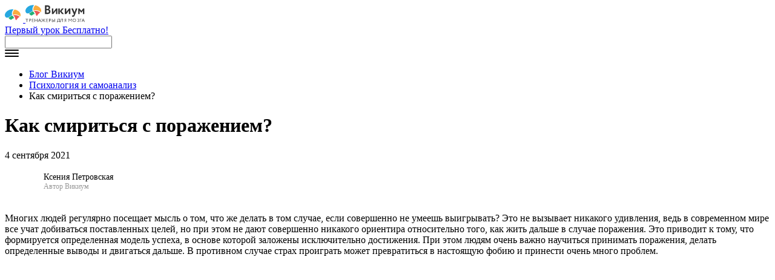

--- FILE ---
content_type: text/html; charset=UTF-8
request_url: https://blog.wikium.ru/kak-smiritsya-s-porazheniem.html
body_size: 18206
content:
<!DOCTYPE html>
<html dir="ltr" lang="ru-RU"
	prefix="og: https://ogp.me/ns#"  class="no-js">
<head>
	<meta charset="UTF-8">
	<meta name="viewport" content="width=device-width">
	<link rel="profile" href="http://gmpg.org/xfn/11">
	<link rel="pingback" href="https://blog.wikium.ru/xmlrpc.php">
    
	<!--[if lt IE 9]>
	<script src="https://blog.wikium.ru/wp-content/themes/wikium/js/html5.js"></script>
	<![endif]-->
    <!-- Google Tag Manager -->
    <script>(function(w,d,s,l,i){w[l]=w[l]||[];w[l].push(
    {'gtm.start': new Date().getTime(),event:'gtm.js'}
    );var f=d.getElementsByTagName(s)[0],
    j=d.createElement(s),dl=l!='dataLayer'?'&l='+l:'';j.async=true;j.src=
    'https://www.googletagmanager.com/gtm.js?id='+i+dl;f.parentNode.insertBefore(j,f);
    })(window,document,'script','dataLayer','GTM-588TJRQ');</script>
    <!-- End Google Tag Manager -->
	    <script>(function(){document.documentElement.className='js'})();</script>
	
		<!-- All in One SEO 4.3.9 - aioseo.com -->
		<link media="all" href="https://blog.wikium.ru/wp-content/cache/autoptimize/css/autoptimize_b9e4ace313af2842eece02544c8f77c0.css" rel="stylesheet" /><title>Как смириться с поражением? - Блог Викиум</title>
		<meta name="description" content="Ксения Петровская Автор Викиум Многих людей регулярно посещает мысль о том, что же делать в том случае, если совершенно не умеешь выигрывать? Это не вызывает никакого удивления, ведь в современном мире все учат добиваться поставленных целей, но при этом не дают совершенно никакого ориентира относительно того, как жить дальше в случае поражения. Это приводит к" />
		<meta name="robots" content="max-image-preview:large" />
		<meta name="yandex-verification" content="1b52e7789a585cd6" />
		<link rel="canonical" href="https://blog.wikium.ru/kak-smiritsya-s-porazheniem.html" />
		<meta name="generator" content="All in One SEO (AIOSEO) 4.3.9" />
		<meta property="og:locale" content="ru_RU" />
		<meta property="og:site_name" content="Блог Викиум - тренировки для памяти, внимания и мышления" />
		<meta property="og:type" content="article" />
		<meta property="og:title" content="Как смириться с поражением? - Блог Викиум" />
		<meta property="og:description" content="Ксения Петровская Автор Викиум Многих людей регулярно посещает мысль о том, что же делать в том случае, если совершенно не умеешь выигрывать? Это не вызывает никакого удивления, ведь в современном мире все учат добиваться поставленных целей, но при этом не дают совершенно никакого ориентира относительно того, как жить дальше в случае поражения. Это приводит к" />
		<meta property="og:url" content="https://blog.wikium.ru/kak-smiritsya-s-porazheniem.html" />
		<meta property="article:published_time" content="2021-09-04T11:09:37+00:00" />
		<meta property="article:modified_time" content="2024-02-06T10:31:16+00:00" />
		<meta name="twitter:card" content="summary" />
		<meta name="twitter:title" content="Как смириться с поражением? - Блог Викиум" />
		<meta name="twitter:description" content="Ксения Петровская Автор Викиум Многих людей регулярно посещает мысль о том, что же делать в том случае, если совершенно не умеешь выигрывать? Это не вызывает никакого удивления, ведь в современном мире все учат добиваться поставленных целей, но при этом не дают совершенно никакого ориентира относительно того, как жить дальше в случае поражения. Это приводит к" />
		<script type="application/ld+json" class="aioseo-schema">
			{"@context":"https:\/\/schema.org","@graph":[{"@type":"BlogPosting","@id":"https:\/\/blog.wikium.ru\/kak-smiritsya-s-porazheniem.html#blogposting","name":"\u041a\u0430\u043a \u0441\u043c\u0438\u0440\u0438\u0442\u044c\u0441\u044f \u0441 \u043f\u043e\u0440\u0430\u0436\u0435\u043d\u0438\u0435\u043c? - \u0411\u043b\u043e\u0433 \u0412\u0438\u043a\u0438\u0443\u043c","headline":"\u041a\u0430\u043a \u0441\u043c\u0438\u0440\u0438\u0442\u044c\u0441\u044f \u0441 \u043f\u043e\u0440\u0430\u0436\u0435\u043d\u0438\u0435\u043c?","author":{"@id":"https:\/\/blog.wikium.ru\/author\/sergey_sergeev#author"},"publisher":{"@id":"https:\/\/blog.wikium.ru\/#organization"},"image":{"@type":"ImageObject","url":"https:\/\/blog.wikium.ru\/wp-content\/uploads\/2021\/09\/photo-of-red-haired-teenage-girl-play-with-joystick-has-unhappy-expression-loses-video-game-spends-free-time-at-home-being-real-gamer-people-leisure-entertainment-concept_273609-27879.jpg","width":1380,"height":920},"datePublished":"2021-09-04T11:09:37+00:00","dateModified":"2024-02-06T10:31:16+00:00","inLanguage":"ru-RU","mainEntityOfPage":{"@id":"https:\/\/blog.wikium.ru\/kak-smiritsya-s-porazheniem.html#webpage"},"isPartOf":{"@id":"https:\/\/blog.wikium.ru\/kak-smiritsya-s-porazheniem.html#webpage"},"articleSection":"\u041f\u0441\u0438\u0445\u043e\u043b\u043e\u0433\u0438\u044f \u0438 \u0441\u0430\u043c\u043e\u0430\u043d\u0430\u043b\u0438\u0437, \u042d\u043c\u043e\u0446\u0438\u043e\u043d\u0430\u043b\u044c\u043d\u044b\u0439 \u0438\u043d\u0442\u0435\u043b\u043b\u0435\u043a\u0442"},{"@type":"BreadcrumbList","@id":"https:\/\/blog.wikium.ru\/kak-smiritsya-s-porazheniem.html#breadcrumblist","itemListElement":[{"@type":"ListItem","@id":"https:\/\/blog.wikium.ru\/#listItem","position":1,"item":{"@type":"WebPage","@id":"https:\/\/blog.wikium.ru\/","name":"Home","description":"\u0442\u0440\u0435\u043d\u0438\u0440\u043e\u0432\u043a\u0438 \u0434\u043b\u044f \u043f\u0430\u043c\u044f\u0442\u0438, \u0432\u043d\u0438\u043c\u0430\u043d\u0438\u044f \u0438 \u043c\u044b\u0448\u043b\u0435\u043d\u0438\u044f","url":"https:\/\/blog.wikium.ru\/"}}]},{"@type":"Organization","@id":"https:\/\/blog.wikium.ru\/#organization","name":"\u0412\u0438\u043a\u0438\u0443\u043c","url":"https:\/\/blog.wikium.ru\/"},{"@type":"Person","@id":"https:\/\/blog.wikium.ru\/author\/sergey_sergeev#author","url":"https:\/\/blog.wikium.ru\/author\/sergey_sergeev","name":"Sergey Sergeev"},{"@type":"WebPage","@id":"https:\/\/blog.wikium.ru\/kak-smiritsya-s-porazheniem.html#webpage","url":"https:\/\/blog.wikium.ru\/kak-smiritsya-s-porazheniem.html","name":"\u041a\u0430\u043a \u0441\u043c\u0438\u0440\u0438\u0442\u044c\u0441\u044f \u0441 \u043f\u043e\u0440\u0430\u0436\u0435\u043d\u0438\u0435\u043c? - \u0411\u043b\u043e\u0433 \u0412\u0438\u043a\u0438\u0443\u043c","description":"\u041a\u0441\u0435\u043d\u0438\u044f \u041f\u0435\u0442\u0440\u043e\u0432\u0441\u043a\u0430\u044f \u0410\u0432\u0442\u043e\u0440 \u0412\u0438\u043a\u0438\u0443\u043c \u041c\u043d\u043e\u0433\u0438\u0445 \u043b\u044e\u0434\u0435\u0439 \u0440\u0435\u0433\u0443\u043b\u044f\u0440\u043d\u043e \u043f\u043e\u0441\u0435\u0449\u0430\u0435\u0442 \u043c\u044b\u0441\u043b\u044c \u043e \u0442\u043e\u043c, \u0447\u0442\u043e \u0436\u0435 \u0434\u0435\u043b\u0430\u0442\u044c \u0432 \u0442\u043e\u043c \u0441\u043b\u0443\u0447\u0430\u0435, \u0435\u0441\u043b\u0438 \u0441\u043e\u0432\u0435\u0440\u0448\u0435\u043d\u043d\u043e \u043d\u0435 \u0443\u043c\u0435\u0435\u0448\u044c \u0432\u044b\u0438\u0433\u0440\u044b\u0432\u0430\u0442\u044c? \u042d\u0442\u043e \u043d\u0435 \u0432\u044b\u0437\u044b\u0432\u0430\u0435\u0442 \u043d\u0438\u043a\u0430\u043a\u043e\u0433\u043e \u0443\u0434\u0438\u0432\u043b\u0435\u043d\u0438\u044f, \u0432\u0435\u0434\u044c \u0432 \u0441\u043e\u0432\u0440\u0435\u043c\u0435\u043d\u043d\u043e\u043c \u043c\u0438\u0440\u0435 \u0432\u0441\u0435 \u0443\u0447\u0430\u0442 \u0434\u043e\u0431\u0438\u0432\u0430\u0442\u044c\u0441\u044f \u043f\u043e\u0441\u0442\u0430\u0432\u043b\u0435\u043d\u043d\u044b\u0445 \u0446\u0435\u043b\u0435\u0439, \u043d\u043e \u043f\u0440\u0438 \u044d\u0442\u043e\u043c \u043d\u0435 \u0434\u0430\u044e\u0442 \u0441\u043e\u0432\u0435\u0440\u0448\u0435\u043d\u043d\u043e \u043d\u0438\u043a\u0430\u043a\u043e\u0433\u043e \u043e\u0440\u0438\u0435\u043d\u0442\u0438\u0440\u0430 \u043e\u0442\u043d\u043e\u0441\u0438\u0442\u0435\u043b\u044c\u043d\u043e \u0442\u043e\u0433\u043e, \u043a\u0430\u043a \u0436\u0438\u0442\u044c \u0434\u0430\u043b\u044c\u0448\u0435 \u0432 \u0441\u043b\u0443\u0447\u0430\u0435 \u043f\u043e\u0440\u0430\u0436\u0435\u043d\u0438\u044f. \u042d\u0442\u043e \u043f\u0440\u0438\u0432\u043e\u0434\u0438\u0442 \u043a","inLanguage":"ru-RU","isPartOf":{"@id":"https:\/\/blog.wikium.ru\/#website"},"breadcrumb":{"@id":"https:\/\/blog.wikium.ru\/kak-smiritsya-s-porazheniem.html#breadcrumblist"},"author":{"@id":"https:\/\/blog.wikium.ru\/author\/sergey_sergeev#author"},"creator":{"@id":"https:\/\/blog.wikium.ru\/author\/sergey_sergeev#author"},"image":{"@type":"ImageObject","url":"https:\/\/blog.wikium.ru\/wp-content\/uploads\/2021\/09\/photo-of-red-haired-teenage-girl-play-with-joystick-has-unhappy-expression-loses-video-game-spends-free-time-at-home-being-real-gamer-people-leisure-entertainment-concept_273609-27879.jpg","@id":"https:\/\/blog.wikium.ru\/#mainImage","width":1380,"height":920},"primaryImageOfPage":{"@id":"https:\/\/blog.wikium.ru\/kak-smiritsya-s-porazheniem.html#mainImage"},"datePublished":"2021-09-04T11:09:37+00:00","dateModified":"2024-02-06T10:31:16+00:00"},{"@type":"WebSite","@id":"https:\/\/blog.wikium.ru\/#website","url":"https:\/\/blog.wikium.ru\/","name":"\u0411\u043b\u043e\u0433 \u0412\u0438\u043a\u0438\u0443\u043c","description":"\u0442\u0440\u0435\u043d\u0438\u0440\u043e\u0432\u043a\u0438 \u0434\u043b\u044f \u043f\u0430\u043c\u044f\u0442\u0438, \u0432\u043d\u0438\u043c\u0430\u043d\u0438\u044f \u0438 \u043c\u044b\u0448\u043b\u0435\u043d\u0438\u044f","inLanguage":"ru-RU","publisher":{"@id":"https:\/\/blog.wikium.ru\/#organization"}}]}
		</script>
		<!-- All in One SEO -->

<link rel="amphtml" href="https://blog.wikium.ru/kak-smiritsya-s-porazheniem.html/amp" /><meta name="generator" content="AMP for WP 1.0.86"/><link rel="alternate" type="application/rss+xml" title="Блог Викиум &raquo; Лента" href="https://blog.wikium.ru/feed" />
<link rel="alternate" type="application/rss+xml" title="Блог Викиум &raquo; Лента комментариев" href="https://blog.wikium.ru/comments/feed" />





<script type='text/javascript' src='https://blog.wikium.ru/wp-includes/js/jquery/jquery.js?ver=1.12.4-wp'></script>


<script type='application/json' id="wpp-json">
{"sampling_active":0,"sampling_rate":100,"ajax_url":"https:\/\/blog.wikium.ru\/wp-json\/wordpress-popular-posts\/v1\/popular-posts","api_url":"https:\/\/blog.wikium.ru\/wp-json\/wordpress-popular-posts","ID":27983,"token":"003ee0b051","lang":0,"debug":1}
</script>



<link rel='https://api.w.org/' href='https://blog.wikium.ru/wp-json/' />
<link rel="EditURI" type="application/rsd+xml" title="RSD" href="https://blog.wikium.ru/xmlrpc.php?rsd" />
<link rel="wlwmanifest" type="application/wlwmanifest+xml" href="https://blog.wikium.ru/wp-includes/wlwmanifest.xml" /> 
<link rel='prev' title='Как побороть вспыльчивость?' href='https://blog.wikium.ru/kak-poborot-vspylchivost.html' />
<link rel='next' title='Конус обучения Эдгара Дейла' href='https://blog.wikium.ru/konus-obucheniya-edgara-dejla.html' />
<meta name="generator" content="WordPress 5.2.2" />
<link rel='shortlink' href='https://blog.wikium.ru/?p=27983' />
<link rel="alternate" type="application/json+oembed" href="https://blog.wikium.ru/wp-json/oembed/1.0/embed?url=https%3A%2F%2Fblog.wikium.ru%2Fkak-smiritsya-s-porazheniem.html" />
<link rel="alternate" type="text/xml+oembed" href="https://blog.wikium.ru/wp-json/oembed/1.0/embed?url=https%3A%2F%2Fblog.wikium.ru%2Fkak-smiritsya-s-porazheniem.html&#038;format=xml" />

<!-- Fancybox for WordPress v3.3.3 -->
<script type="text/javascript">
	jQuery(function () {

		var mobileOnly = false;
		
		if (mobileOnly) {
			return;
		}

		jQuery.fn.getTitle = function () { // Copy the title of every IMG tag and add it to its parent A so that fancybox can show titles
			var arr = jQuery("a[data-fancybox]");
									jQuery.each(arr, function() {
										var title = jQuery(this).children("img").attr("title");
										 var caption = jQuery(this).next("figcaption").html();
                                        if(caption && title){jQuery(this).attr("title",title+" " + caption)}else if(title){ jQuery(this).attr("title",title);}else if(caption){jQuery(this).attr("title",caption);}
									});			}

		// Supported file extensions

				var thumbnails = jQuery("a:has(img)").not(".nolightbox").not('.envira-gallery-link').not('.ngg-simplelightbox').filter(function () {
			return /\.(jpe?g|png|gif|mp4|webp|bmp|pdf)(\?[^/]*)*$/i.test(jQuery(this).attr('href'))
		});
		

		// Add data-type iframe for links that are not images or videos.
		var iframeLinks = jQuery('.fancyboxforwp').filter(function () {
			return !/\.(jpe?g|png|gif|mp4|webp|bmp|pdf)(\?[^/]*)*$/i.test(jQuery(this).attr('href'))
		}).filter(function () {
			return !/vimeo|youtube/i.test(jQuery(this).attr('href'))
		});
		iframeLinks.attr({"data-type": "iframe"}).getTitle();

				// Gallery All
		thumbnails.addClass("fancyboxforwp").attr("data-fancybox", "gallery").getTitle();
		iframeLinks.attr({"data-fancybox": "gallery"}).getTitle();

		// Gallery type NONE
		
		// Call fancybox and apply it on any link with a rel atribute that starts with "fancybox", with the options set on the admin panel
		jQuery("a.fancyboxforwp").fancyboxforwp({
			loop: false,
			smallBtn: true,
			zoomOpacity: "auto",
			animationEffect: "fade",
			animationDuration: 500,
			transitionEffect: "fade",
			transitionDuration: "300",
			overlayShow: true,
			overlayOpacity: "0.3",
			titleShow: true,
			titlePosition: "inside",
			keyboard: true,
			showCloseButton: true,
			arrows: true,
			clickContent:false,
			clickSlide: "close",
			mobile: {
				clickContent: function (current, event) {
					return current.type === "image" ? "toggleControls" : false;
				},
				clickSlide: function (current, event) {
					return current.type === "image" ? "close" : "close";
				},
			},
			wheel: false,
			toolbar: true,
			preventCaptionOverlap: true,
			onInit: function() { },			onDeactivate
	: function() { },		beforeClose: function() { },			afterShow: function(instance) { jQuery( ".fancybox-image" ).on("click", function( ){ ( instance.isScaledDown() ) ? instance.scaleToActual() : instance.scaleToFit() }) },				afterClose: function() { },					caption : function( instance, item ) {var title ="";if("undefined" != typeof jQuery(this).context ){var title = jQuery(this).context.title;} else { var title = ("undefined" != typeof jQuery(this).attr("title")) ? jQuery(this).attr("title") : false;}var caption = jQuery(this).data('caption') || '';if ( item.type === 'image' && title.length ) {caption = (caption.length ? caption + '<br />' : '') + '<p class="caption-title">'+title+'</p>' ;}return caption;},
		afterLoad : function( instance, current ) {current.$content.append('<div class=\"fancybox-custom-caption inside-caption\" style=\" position: absolute;left:0;right:0;color:#000;margin:0 auto;bottom:0;text-align:center;background-color:#FFFFFF \">' + current.opts.caption + '</div>');},
			})
		;

			})
</script>
<!-- END Fancybox for WordPress -->
          

<!-- This site is optimized with the Schema plugin v1.7.9.5 - https://schema.press -->
<script type="application/ld+json">[{"@context":"http:\/\/schema.org\/","@type":"WPHeader","url":"https:\/\/blog.wikium.ru\/kak-smiritsya-s-porazheniem.html","headline":"Как смириться с поражением?","description":"Ксения Петровская Автор Викиум Многих людей регулярно посещает мысль о том, что же делать в том случае, если..."},{"@context":"http:\/\/schema.org\/","@type":"WPFooter","url":"https:\/\/blog.wikium.ru\/kak-smiritsya-s-porazheniem.html","headline":"Как смириться с поражением?","description":"Ксения Петровская Автор Викиум Многих людей регулярно посещает мысль о том, что же делать в том случае, если...","copyrightYear":"2021"}]</script>



<!-- This site is optimized with the Schema plugin v1.7.9.5 - https://schema.press -->
<script type="application/ld+json">{"@context":"https:\/\/schema.org\/","@type":"BlogPosting","mainEntityOfPage":{"@type":"WebPage","@id":"https:\/\/blog.wikium.ru\/kak-smiritsya-s-porazheniem.html"},"url":"https:\/\/blog.wikium.ru\/kak-smiritsya-s-porazheniem.html","headline":"Как смириться с поражением?","datePublished":"2021-09-04T14:09:37+03:00","dateModified":"2024-02-06T13:31:16+00:00","publisher":{"@type":"Organization","@id":"https:\/\/blog.wikium.ru\/#organization","name":"Викиум","logo":{"@type":"ImageObject","url":"https:\/\/blog.wikium.ru\/wp-content\/uploads\/2018\/10\/Snimok-ekrana-2018-10-04-v-12.18.20-kopiya-2.png","width":600,"height":60}},"image":{"@type":"ImageObject","url":"https:\/\/blog.wikium.ru\/wp-content\/uploads\/2021\/09\/photo-of-red-haired-teenage-girl-play-with-joystick-has-unhappy-expression-loses-video-game-spends-free-time-at-home-being-real-gamer-people-leisure-entertainment-concept_273609-27879.jpg","width":1380,"height":920},"articleSection":"Психология и самоанализ","description":"Ксения Петровская Автор Викиум Многих людей регулярно посещает мысль о том, что же делать в том случае, если совершенно не умеешь выигрывать? Это не вызывает никакого удивления, ведь в современном мире все учат добиваться поставленных целей, но при этом не дают совершенно никакого ориентира относительно того, как жить дальше","author":{"@type":"Person","name":"Sergey Sergeev","url":"https:\/\/blog.wikium.ru\/author\/sergey_sergeev","image":{"@type":"ImageObject","url":"https:\/\/secure.gravatar.com\/avatar\/4e0668711b6ee4cc2dd68fff8cf0985e?s=96&r=g","height":96,"width":96}}}</script>

            
            

<!-- This site is optimized with the Schema plugin v1.7.9.5 - https://schema.press -->
<script type="application/ld+json">{
    "@context": "http://schema.org",
    "@type": "BreadcrumbList",
    "itemListElement": [
        {
            "@type": "ListItem",
            "position": 1,
            "item": {
                "@id": "https://blog.wikium.ru",
                "name": "Home"
            }
        },
        {
            "@type": "ListItem",
            "position": 2,
            "item": {
                "@id": "https://blog.wikium.ru/kak-smiritsya-s-porazheniem.html",
                "name": "\u041a\u0430\u043a \u0441\u043c\u0438\u0440\u0438\u0442\u044c\u0441\u044f \u0441 \u043f\u043e\u0440\u0430\u0436\u0435\u043d\u0438\u0435\u043c?",
                "image": "https://blog.wikium.ru/wp-content/uploads/2021/09/photo-of-red-haired-teenage-girl-play-with-joystick-has-unhappy-expression-loses-video-game-spends-free-time-at-home-being-real-gamer-people-leisure-entertainment-concept_273609-27879.jpg"
            }
        }
    ]
}</script>


    <script>
        (function(){
            // Boomerang Loader Snippet version 10
            if (window.BOOMR && (window.BOOMR.version || window.BOOMR.snippetExecuted)) {
            return;
            }

            window.BOOMR = window.BOOMR || {};
            window.BOOMR.snippetExecuted = true;

            var dom, doc, where, iframe = document.createElement("iframe"), win = window;

            function boomerangSaveLoadTime(e) {
            win.BOOMR_onload = (e && e.timeStamp) || new Date().getTime();
            }

            if (win.addEventListener) {
            win.addEventListener("load", boomerangSaveLoadTime, false);
            } else if (win.attachEvent) {
            win.attachEvent("onload", boomerangSaveLoadTime);
            }

            iframe.src = "javascript:void(0)";
            iframe.title = "";
            iframe.role = "presentation";
            (iframe.frameElement || iframe).style.cssText = "width:0;height:0;border:0;display:none;";
            where = document.getElementsByTagName("script")[0];
            where.parentNode.insertBefore(iframe, where);

            try {
            doc = iframe.contentWindow.document;
            } catch (e) {
            dom = document.domain;
            iframe.src = "javascript:var d=document.open();d.domain='" + dom + "';void(0);";
            doc = iframe.contentWindow.document;
            }

            doc.open()._l = function() {
            var js = this.createElement("script");
            if (dom) {
                this.domain = dom;
            }
            js.id = "boomr-if-as";
            js.src = "https://s.go-mpulse.net/boomerang/" +
            "JZYCZ-RVDA6-NE6MH-XZ87Y-38TCS";
            BOOMR_lstart = new Date().getTime();
            this.body.appendChild(js);
            };
            doc.write('<bo' + 'dy onload="document._l();">');
            doc.close();
        })();
        </script>
</head>

<body class="post-template-default single single-post postid-27983 single-format-standard">
<!-- Google Tag Manager (noscript) -->
<noscript><iframe src="https://www.googletagmanager.com/ns.html?id=GTM-588TJRQ"
 height="0" width="0" style="display:none;visibility:hidden"></iframe></noscript>
 <!-- End Google Tag Manager (noscript) -->
<header class="blog-header">
    <div class="blog-header__wrap">
        <div class="blog-header__close close-btn"></div>
					<a class="blog-header__logo" href="/">
                <svg class="blog-header__logo-mobile" xmlns="http://www.w3.org/2000/svg" xmlns:xlink="http://www.w3.org/1999/xlink" width="30"
            height="22" viewBox="0 0 30 22">
            <defs>
                <path id="a" d="M0 .171h14.503v14.226H0z" />
                <path id="c" d="M0 29h98V.763H0z" />
            </defs>
            <g fill="none" fill-rule="evenodd">
                <path fill="#23B175"
                    d="M15.313 15.518c-.479-2.363-2.205-4.694-3.39-4.834-1.459.478-2.144 1.251-3.812 2.502-1.1.823-1.986 1.172-1.986 1.172s2.115 4.012 4.832 3.044c1.19-.423 2.162-2.788 4.355-1.884" />
                <path fill="#EC5956"
                    d="M19.122 18.316c2.009-3.751 5.378-5.636 5.378-5.636s-1.728-1.57-4.706-2.347c-3.582-.932-6.013.01-6.013.01s2.57 1.261 3.345 5.385c.454 2.417 1.876 2.588 1.996 2.588" />
                <mask id="b" fill="#fff">
                    <use xlink:href="#a" />
                </mask>
                <path fill="#27A8E0"
                    d="M14.503.197c-1.68-.094-3.51.062-5.494.555-5.71 1.425-11.385 7.48-7.983 12.184 3.098 4.053 7.816-1.44 11.06-3.086-1.263-3.235-.054-6.72 2.417-9.653"
                    mask="url(#b)" />
                <path fill="#FAAD40"
                    d="M15.982.763c-2.365 2.639-3.601 5.799-2.638 8.857 6.77-2.544 12.345 2.59 12.345 2.59s1.353-3.522-1.322-6.88c-1.605-2.02-4.486-4.005-8.385-4.567" />
            </g>
        </svg>
		<svg class="blog-header__logo-icon" xmlns="http://www.w3.org/2000/svg" xmlns:xlink="http://www.w3.org/1999/xlink" width="98"
                height="29" viewBox="0 0 98 29">
                <defs>
                    <path id="a" d="M0 .171h14.503v14.226H0z" />
                    <path id="c" d="M0 29h98V.763H0z" />
                </defs>
                <g fill="none" fill-rule="evenodd">
                    <path fill="#23B175"
                        d="M15.313 15.518c-.479-2.363-2.205-4.694-3.39-4.834-1.459.478-2.144 1.251-3.812 2.502-1.1.823-1.986 1.172-1.986 1.172s2.115 4.012 4.832 3.044c1.19-.423 2.162-2.788 4.355-1.884" />
                    <path fill="#EC5956"
                        d="M19.122 18.316c2.009-3.751 5.378-5.636 5.378-5.636s-1.728-1.57-4.706-2.347c-3.582-.932-6.013.01-6.013.01s2.57 1.261 3.345 5.385c.454 2.417 1.876 2.588 1.996 2.588" />
                    <mask id="b" fill="#fff">
                        <use xlink:href="#a" />
                    </mask>
                    <path fill="#27A8E0"
                        d="M14.503.197c-1.68-.094-3.51.062-5.494.555-5.71 1.425-11.385 7.48-7.983 12.184 3.098 4.053 7.816-1.44 11.06-3.086-1.263-3.235-.054-6.72 2.417-9.653"
                        mask="url(#b)" />
                    <path fill="#FAAD40"
                        d="M15.982.763c-2.365 2.639-3.601 5.799-2.638 8.857 6.77-2.544 12.345 2.59 12.345 2.59s1.353-3.522-1.322-6.88c-1.605-2.02-4.486-4.005-8.385-4.567" />
                    <path fill="#333"
                        d="M34.64 9.007V12.8c.344.041.927.102 1.636.102 1.676 0 2.586-.716 2.586-2.07 0-1.211-.91-1.826-2.465-1.826H34.64zm0-5.824v3.63h1.674c1.152 0 2.102-.594 2.102-1.906 0-1.17-.888-1.785-2.223-1.785-.564 0-1.108.021-1.552.06zM32.157.865c.79-.04 2.666-.102 4.078-.102 3.372 0 4.646 1.56 4.646 3.549 0 1.639-.81 2.686-2.018 3.26v.04c1.391.35 2.482 1.435 2.482 3.342 0 2.954-2.26 4.31-5.251 4.31-1.292 0-3.106-.043-3.937-.104V.865zM43.64 15.263V6.105h2.4v5.8l4.386-5.8h2.402v9.158h-2.402V9.465l-4.386 5.798zM59.56 10.46l3.987 4.803h-3.081l-3.663-4.619 3.332-4.539h2.982L59.56 10.46zm-5.2 4.803h2.362V6.105h-2.363v9.158zM65.078 15.263V6.105h2.399v5.8l4.389-5.8h2.4v9.158h-2.4V9.465l-4.39 5.798zM82.178 15.615c-1.332 3.404-2.182 4.227-3.513 4.227-.827 0-1.433-.34-1.96-.738l.748-1.84c.242.147.586.339.949.339.584 0 1.007-.486 1.392-1.48l.202-.508-4.2-9.51h2.786l2.122 5.2c.183.464.304.91.442 1.375.08-.444.163-.91.323-1.397l1.637-5.178h2.644l-3.572 9.51zM87.281 6.105h2.057l3.027 3.827 2.87-3.827h2v9.158h-2.279V9.668l-2.629 3.418h-.06l-2.712-3.418v5.595h-2.274zM0 22.895h4.594v.61H2.636v4.732h-.679v-4.732H0zM6.714 23.519v2.053c.235.024.464.04.707.04.713 0 1.143-.404 1.143-1.074 0-.632-.346-1.034-1.116-1.034-.194 0-.506.007-.734.015zm-.589 4.718V22.91c.27 0 .963-.015 1.268-.015 1.385 0 1.795.821 1.795 1.65 0 .868-.562 1.675-1.747 1.675-.194 0-.485-.008-.727-.032v2.049h-.589zM10.719 22.895h2.987v.61h-2.344v1.724h2.118v.611h-2.118v1.786h2.42v.61h-3.063zM19.203 25.817h-3.187v2.42h-.703v-5.342h.703v2.311h3.187v-2.311h.703v5.342h-.703zM22.331 26.022h2l-.999-2.27-1 2.27zm.73-3.127h.58l2.39 5.342h-.722l-.714-1.61h-2.533l-.708 1.61h-.682l2.39-5.342zM30.655 25.443l2.267 2.794h-.763l-2.22-2.787 2.135-2.555h.763l-2.182 2.548zm-1.51 2.794h.656v-5.342h-.656v5.342zm-3.03-5.342h.765l2.134 2.555-2.22 2.787h-.763l2.267-2.787-2.182-2.555zM34.453 22.895h2.987v.61h-2.344v1.724h2.117v.611h-2.117v1.786h2.42v.61h-3.063zM39.636 23.519v2.053c.236.024.464.04.707.04.714 0 1.143-.404 1.143-1.074 0-.632-.347-1.034-1.116-1.034-.194 0-.505.007-.734.015zm-.59 4.718V22.91c.272 0 .964-.015 1.269-.015 1.385 0 1.794.821 1.794 1.65 0 .868-.561 1.675-1.745 1.675-.194 0-.485-.008-.728-.032v2.049h-.59z" />
                    <mask id="d" fill="#fff">
                        <use xlink:href="#c" />
                    </mask>
                    <path fill="#333"
                        d="M48.282 28.222H49v-5.327h-.718v5.327zm-3.924-2.734v2.116c.228.009.439.023.709.023.97 0 1.502-.38 1.502-1.133 0-.678-.524-1.051-1.476-1.051-.195 0-.44.016-.735.045zm0-.616c.32-.022.59-.037.785-.037 1.485 0 2.186.639 2.186 1.644 0 1.119-.878 1.758-2.346 1.758-.507 0-.997-.015-1.342-.015v-5.327h.717v1.977zM53.35 27.456h2.701v-3.973h-1.864l-.069.92c-.13 1.772-.571 2.817-.769 3.053zm-1.288 0h.572c.22-.265.761-1.376.875-3.531l.054-1.03h3.136v4.56h.723V29h-.61v-.955h-4.14V29h-.61v-1.544z"
                        mask="url(#d)" />
                    <path fill="#333"
                        d="M61.36 23.503h-1.957l-.093 1.005c-.316 3.387-1.04 3.821-1.888 3.715l.008-.648c.385.038 1.032-.153 1.278-3.615l.078-1.065h3.23v5.328h-.656v-4.72zM66.847 25.652v-2.127c-.143-.008-.404-.023-.59-.023-.677 0-1.038.486-1.038 1.117 0 .563.373.957.752 1.033h.876zm0 .61h-.814l-1.125 1.975h-.596l1.205-2.09c-.447-.22-.857-.73-.857-1.49 0-.957.522-1.762 1.696-1.762.292 0 .765.022 1.019.022v5.32h-.528V26.26zM71.203 22.895h.676l2.067 2.738 1.98-2.738h.636v5.342h-.668v-4.32l-1.948 2.655h-.103l-1.972-2.633v4.298h-.668zM80.774 27.644c1.2 0 2.003-.905 2.003-2.08 0-1.208-.878-2.076-2.003-2.076-1.142 0-2.004.868-2.004 2.077 0 1.18.878 2.079 2.004 2.079m0-4.75c1.523 0 2.68 1.09 2.68 2.67 0 1.544-1.157 2.673-2.68 2.673-1.524 0-2.68-1.091-2.68-2.672 0-1.506 1.119-2.67 2.68-2.67M85.75 27.42l.307-.422c.295.394.785.646 1.158.646.596 0 1.041-.35 1.041-.995 0-.512-.327-.847-.896-.847h-.53v-.592h.49c.386 0 .76-.356.76-.877 0-.562-.36-.845-.831-.845-.452 0-.767.208-1.041.579l-.328-.416a1.726 1.726 0 0 1 1.428-.756c.79 0 1.327.497 1.327 1.38 0 .437-.215.927-.66 1.187v.022c.557.12.838.63.838 1.225 0 .957-.726 1.528-1.564 1.528-.701 0-1.257-.4-1.499-.816M90.344 22.895h2.297v.61h-1.797v4.732h-.5zM94.3 26.022h2.002l-1-2.27-1.002 2.27zm.73-3.127h.58L98 28.237h-.722l-.715-1.61h-2.532l-.707 1.61h-.683l2.39-5.342z"
                        mask="url(#d)" />
                </g>
            </svg>
        </a>
        <div class="blog-header__social-block">
            <a class="blog-header__social-btn social-btn-track" target="_blank" href="https://wikium.ru/courses/info?tid=blog_button_header">
                <span>
                    Первый урок                    Бесплатно!                </span>
            </a>
            <div class="blog-header__social-icons--desktop">
                <div class="blog-header__search-mob"></div>
                <div class="blog-header__social-icon--search">
					
<form method="get" id="searchform" action="https://blog.wikium.ru" role="search">
	<div class="blog-header__search-wrap"><input class="text--field blog-header__search" type="text" name="s"/></div>
</form>                </div>
                <a class="blog-header__social-icon blog-header__social-icon--menu">
                    <svg xmlns="http://www.w3.org/2000/svg" width="23" height="12" viewBox="0 0 23 12">
                        <g fill-rule="evenodd">
                            <rect width="23" height="2" rx="1"/>
                            <rect width="23" height="2" y="5" rx="1"/>
                            <rect width="23" height="2" y="10" rx="1"/>
                        </g>
                    </svg>
                </a>
            </div>
        </div>
    </div>
</header>
<div class="main-wrapper">
    <div class="content">

<div class="post" id="post-27983">
    <div class="post__breadcrumbs">
        <ul>
            <li class="first">
                <a href="https://blog.wikium.ru">Блог Викиум</a>
            </li>
            <li>
                                <a href="https://blog.wikium.ru/cat/psihologiya-i-samoanaliz">Психология и самоанализ</a>
            </li>
            <li class="last">
                <span>Как смириться с поражением?</span>            </li>
        </ul>
    </div>
    <h1 class="post__title">Как смириться с поражением?</h1>    <div class="post__description">
        <div class="post__date">
        4 сентября 2021        </div>
    </div>

    <div class="post__content">
        <section class="banner_page banner_page--ru">
    <a class="banner_page__content" href="https://wikium.ru/courses/info/?tid=blog_banner_page__content"></a>
</section>
        <ul style="display: flex; padding: 0; margin: 0; list-style: none;">
<li style="list-style-type: none;">
<ul style="display: flex; padding: 0; margin: 0; list-style: none;"><!-- начало блока для первого автора --></p>
<li style="display: flex; margin: 10px 35px 10px 0;"><noscript><img style="width: 50px; height: 50px; margin: 0 14px 0 0; border-radius: 50%; object-fit: cover;" src="https://blog.wikium.ru/wp-content/uploads/2021/06/Kseniya-Petrovskaya.jpeg" alt="Фотография автора статьи Ксения Петровская" width="50" height="50" /></noscript><img class="lazyload" style="width: 50px; height: 50px; margin: 0 14px 0 0; border-radius: 50%; object-fit: cover;" src='data:image/svg+xml,%3Csvg%20xmlns=%22http://www.w3.org/2000/svg%22%20viewBox=%220%200%2050%2050%22%3E%3C/svg%3E' data-src="https://blog.wikium.ru/wp-content/uploads/2021/06/Kseniya-Petrovskaya.jpeg" alt="Фотография автора статьи Ксения Петровская" width="50" height="50" />
<div style="display: flex; flex-direction: column; justify-content: center; align-items: space-between;">
<p style="margin: 0 3px 0 0; font-size: 14px; text-align: left; color: #000000;">Ксения Петровская</p>
<p style="margin: 0; font-size: 12px; text-align: left; color: #999999;">Автор Викиум</p>
</div>
</li>
</ul>
</li>
</ul>
<p><!-- конец блока для автора--></p>
<p>Многих людей регулярно посещает мысль о том, что же делать в том случае, если совершенно не умеешь выигрывать? Это не вызывает никакого удивления, ведь в современном мире все учат добиваться поставленных целей, но при этом не дают совершенно никакого ориентира относительно того, как жить дальше в случае поражения. Это приводит к тому, что формируется определенная модель успеха, в основе которой заложены исключительно достижения. При этом людям очень важно научиться принимать поражения, делать определенные выводы и двигаться дальше. В противном случае страх проиграть может превратиться в настоящую фобию и принести очень много проблем. <span id="more-27983"></span></p>
<h2><noscript><img class="alignnone size-large wp-image-34142" src="https://blog.wikium.ru/wp-content/uploads/2021/09/photo-of-red-haired-teenage-girl-play-with-joystick-has-unhappy-expression-loses-video-game-spends-free-time-at-home-being-real-gamer-people-leisure-entertainment-concept_273609-27879-1024x683.jpg" alt="" width="1024" height="683" srcset="https://blog.wikium.ru/wp-content/uploads/2021/09/photo-of-red-haired-teenage-girl-play-with-joystick-has-unhappy-expression-loses-video-game-spends-free-time-at-home-being-real-gamer-people-leisure-entertainment-concept_273609-27879-1024x683.jpg 1024w, https://blog.wikium.ru/wp-content/uploads/2021/09/photo-of-red-haired-teenage-girl-play-with-joystick-has-unhappy-expression-loses-video-game-spends-free-time-at-home-being-real-gamer-people-leisure-entertainment-concept_273609-27879-240x160.jpg 240w, https://blog.wikium.ru/wp-content/uploads/2021/09/photo-of-red-haired-teenage-girl-play-with-joystick-has-unhappy-expression-loses-video-game-spends-free-time-at-home-being-real-gamer-people-leisure-entertainment-concept_273609-27879-300x200.jpg 300w, https://blog.wikium.ru/wp-content/uploads/2021/09/photo-of-red-haired-teenage-girl-play-with-joystick-has-unhappy-expression-loses-video-game-spends-free-time-at-home-being-real-gamer-people-leisure-entertainment-concept_273609-27879-768x512.jpg 768w, https://blog.wikium.ru/wp-content/uploads/2021/09/photo-of-red-haired-teenage-girl-play-with-joystick-has-unhappy-expression-loses-video-game-spends-free-time-at-home-being-real-gamer-people-leisure-entertainment-concept_273609-27879.jpg 1380w" sizes="(max-width: 1024px) 100vw, 1024px" /></noscript><img class="lazyload alignnone size-large wp-image-34142" src='data:image/svg+xml,%3Csvg%20xmlns=%22http://www.w3.org/2000/svg%22%20viewBox=%220%200%201024%20683%22%3E%3C/svg%3E' data-src="https://blog.wikium.ru/wp-content/uploads/2021/09/photo-of-red-haired-teenage-girl-play-with-joystick-has-unhappy-expression-loses-video-game-spends-free-time-at-home-being-real-gamer-people-leisure-entertainment-concept_273609-27879-1024x683.jpg" alt="" width="1024" height="683" data-srcset="https://blog.wikium.ru/wp-content/uploads/2021/09/photo-of-red-haired-teenage-girl-play-with-joystick-has-unhappy-expression-loses-video-game-spends-free-time-at-home-being-real-gamer-people-leisure-entertainment-concept_273609-27879-1024x683.jpg 1024w, https://blog.wikium.ru/wp-content/uploads/2021/09/photo-of-red-haired-teenage-girl-play-with-joystick-has-unhappy-expression-loses-video-game-spends-free-time-at-home-being-real-gamer-people-leisure-entertainment-concept_273609-27879-240x160.jpg 240w, https://blog.wikium.ru/wp-content/uploads/2021/09/photo-of-red-haired-teenage-girl-play-with-joystick-has-unhappy-expression-loses-video-game-spends-free-time-at-home-being-real-gamer-people-leisure-entertainment-concept_273609-27879-300x200.jpg 300w, https://blog.wikium.ru/wp-content/uploads/2021/09/photo-of-red-haired-teenage-girl-play-with-joystick-has-unhappy-expression-loses-video-game-spends-free-time-at-home-being-real-gamer-people-leisure-entertainment-concept_273609-27879-768x512.jpg 768w, https://blog.wikium.ru/wp-content/uploads/2021/09/photo-of-red-haired-teenage-girl-play-with-joystick-has-unhappy-expression-loses-video-game-spends-free-time-at-home-being-real-gamer-people-leisure-entertainment-concept_273609-27879.jpg 1380w" data-sizes="(max-width: 1024px) 100vw, 1024px" /></h2>
<h2>Источники страха поражения</h2>
<p>Страх проиграть и не добиться успеха закладывается непосредственно в подсознании человека и является некой социальной установкой, от которой невозможно избавиться. Фобия поражения относится к числу социальных страхов. Многие боятся услышать в свой адрес критику или отказ от тех людей, в чьих руках находится судьба очень многих. Эмоции, которые возникают во время критики, очень сильно напоминают те, что испытывают дети. К примеру, ребенок полностью зависит от своих родителей и очень боится, что его могут бросить. Это является его самым большим переживанием. Когда ребенок вырастает, то этот страх переносится на какие-то другие жизненные ситуации. При этом он обладает такой же яркостью и крайне отрицательно сказывается на качестве жизни.</p>
<p>Нет никакого смысла отрицать то, что присутствуют негативные эмоции. Но если рассматривать поражение с несколько иной точки зрения, то это принесет только пользу. Человек может рассмотреть некоторые идеи и решения, которые помогут ему начать двигаться к поставленной цели и добиваться успеха.</p>
<h2>Почему люди боятся поражений?</h2>
<p>Патологический страх проиграть называется атихифобией. Количество людей, которым ставят сегодня подобный диагноз, стремительно увеличивается. Фобия может возникать по самым разным причинам, но все же специалисты выделяют несколько основных:</p>
<ul>
<li aria-level="1">Страхи, которые идут еще с детства. Ребенка могли наказывать за совершенно все ошибки, не обращали внимания на успехи, и он постоянно испытывал страх.</li>
<li aria-level="1">Человек ранее работал в коллективе, где присутствовал сильный прессинг, или наблюдалось управление авторитарного характера.</li>
<li aria-level="1">Могут присутствовать иные страхи, которые относятся к социальному классу.</li>
</ul>
<p>Люди сейчас все свое время посвящают гонке за успехом и хотят добиться роскошной жизни. Это становится причиной возникновения хронического недовольства не только достигнутым, но и собой. Неудачи, которые при этом возникают, только усиливают ощущение собственной никчемности. Двигаться дальше, находясь в подобном состоянии, крайне проблематично. Ситуация становится еще более критичной, если начинает подключаться психосоматика. Могут появиться психические расстройства, которые отрицательно сказываются на физическом здоровье человека.</p>
<h2>Как научиться проигрывать, чтобы побеждать?</h2>
<p>Каждый человек самостоятельно пишет для себя сценарий жизни. Но превратить в реальность свои мечты очень трудно, если страх проиграть уже превратился в фобию. Добиться успеха в таком случае можно, только если устранить страх и начать жизнь с чистого листа.</p>
<p>Как же можно смириться с поражением и сделать из него выводы? Есть несколько простых советов, которые помогут человеку двигаться дальше к поставленной цели, несмотря на неудачи:</p>
<ul>
<li aria-level="1">Постарайтесь вспомнить, какие именно события произошли перед тем, как появился страх поражения. Не стоит бояться неприятных ситуаций и их детального анализа, ведь таким образом получится разобраться в собственных эмоциях.</li>
<li aria-level="1">Для того чтобы свести к минимуму риск возникновения неудачи, стоит тщательно подготовиться к дальнейшей реализации своего плана. Страх неизвестности станет меньше и поэтому в случае поражения можно будет получить определенную пользу от ситуации.</li>
<li aria-level="1">Не нужно браться за решение задачи, которая слишком сложная для вас.</li>
<li aria-level="1">В любом случае должен присутствовать план Б. Благодаря такой подстраховке человек будет меньше бояться проиграть.</li>
<li aria-level="1">Не нужно давать страху распространяться и усугублять ситуацию. Лучше всего все свое внимание уделить реализации задуманного.</li>
<li aria-level="1">Нужно внимательно следить за своим состоянием и контролировать действия, эмоции. В том случае, если самоанализ не принес никакого результата, лучше всего обратиться за помощью к опытному специалисту.</li>
</ul>
<p>Не нужно расстраиваться в случае поражения, ведь это не конец света. Стоит попытаться извлечь из этого максимум пользы и начать двигаться дальше, не совершая тех же ошибок в будущем. Если учитывать прошлый опыт, то достигнуть поставленной цели будет намного проще, а результат принесет максимальное удовлетворение.</p>
<p>Развивайте осознанность с помощью курса Викиум «<a href="https://wikium.ru/course/emotional-intellect/intro?tid=blog_2_04092021" target="_blank" rel="noopener noreferrer">Эмоциональный интеллект</a>». Это поможет быстро справляться с поражениями.</p>
        <div class="post__social-block">
            <div class="post__social-wrap-icons">
                <script src="//yastatic.net/share2/share.js" async></script>
                <div class="ya-share2 sharing" data-services="vkontakte,odnoklassniki,twitter" data-bare></div>
                <span class="post__social-wrap-text">
                    Читайте нас в Telegram -
                    <a href="https://t.me/wikium/?tid=smmtg_from_blog&utm_source=blog_tg&utm_medium=repost" target="_blank">wikium</a>
                </span>
                <div class="post__counter post__counter--mob">
                    <div class="post__count-of-view-wrap">
                        <svg xmlns="http://www.w3.org/2000/svg" width="17" height="12" viewBox="0 0 17 12">
                            <path fill="#333" fill-rule="nonzero" d="M8.25.188A8.836 8.836 0 0 0 0 5.813a8.836 8.836 0 0 0 8.25 5.625 8.836 8.836 0 0 0 8.25-5.626A8.836 8.836 0 0 0 8.25.188zm0 9.374c-2.1 0-3.75-1.65-3.75-3.75s1.65-3.75 3.75-3.75S12 3.712 12 5.813s-1.65 3.75-3.75 3.75zm0-6c-1.275 0-2.25.975-2.25 2.25 0 1.276.975 2.25 2.25 2.25s2.25-.974 2.25-2.25c0-1.275-.975-2.25-2.25-2.25z"/>
                        </svg>
                        <div class="post__count-of-view">
                            4648                        </div>
                    </div>
                </div>
            </div>

            <div class="post__social-wrap-votes">
                <div class="post__counter post__counter--desk">
                    <div class="post__count-of-view-wrap">
                        <svg xmlns="http://www.w3.org/2000/svg" width="17" height="12" viewBox="0 0 17 12">
                            <path fill="#333" fill-rule="nonzero" d="M8.25.188A8.836 8.836 0 0 0 0 5.813a8.836 8.836 0 0 0 8.25 5.625 8.836 8.836 0 0 0 8.25-5.626A8.836 8.836 0 0 0 8.25.188zm0 9.374c-2.1 0-3.75-1.65-3.75-3.75s1.65-3.75 3.75-3.75S12 3.712 12 5.813s-1.65 3.75-3.75 3.75zm0-6c-1.275 0-2.25.975-2.25 2.25 0 1.276.975 2.25 2.25 2.25s2.25-.974 2.25-2.25c0-1.275-.975-2.25-2.25-2.25z"/>
                        </svg>
                        <div class="post__count-of-view">
                            4648                        </div>
                    </div>
                </div>
            </div>
        </div>
    </div>
</div>

            <div class="product">
                <div class="product__header">Наши продукты:</div>
                <div class="product__list">
                    <a href="https://wikium.ru/games/info/math-on-addition?tid=blog_our_products" class="product__item" target="_blank">
    <div class="product__icon">
        <noscript><img src="https://blog.wikium.ru/wp-content/themes/wikium/products/math-on-addition.svg" class="product__img" alt="Тренажер «Сложение»"></noscript><img src='data:image/svg+xml,%3Csvg%20xmlns=%22http://www.w3.org/2000/svg%22%20viewBox=%220%200%20210%20140%22%3E%3C/svg%3E' data-src="https://blog.wikium.ru/wp-content/themes/wikium/products/math-on-addition.svg" class="lazyload product__img" alt="Тренажер «Сложение»">
    </div>

    <div class="product__info">
        <div class="product__top-wrap">
            <div class="product__title-wrap">
                <div class="product__title">
                    Тренажер «Сложение»                </div>
            </div>
            <div class="product__desc">
                Тренажер «Сложение» улучшает способность считать в уме. Пригодится на учёбе, на работе и в повседневной жизни.            </div>
        </div>
        <div class="product__bottom-wrap">
                        <div class="product__read-more">
                Узнать больше »
            </div>
        </div>
    </div>
</a>
<a href="https://wikium.ru/games/info/soundstory2?tid=blog_our_products" class="product__item" target="_blank">
    <div class="product__icon">
        <noscript><img src="https://blog.wikium.ru/wp-content/themes/wikium/products/soundstory2.svg" class="product__img" alt="Тренажер «Карта памяти»"></noscript><img src='data:image/svg+xml,%3Csvg%20xmlns=%22http://www.w3.org/2000/svg%22%20viewBox=%220%200%20210%20140%22%3E%3C/svg%3E' data-src="https://blog.wikium.ru/wp-content/themes/wikium/products/soundstory2.svg" class="lazyload product__img" alt="Тренажер «Карта памяти»">
    </div>

    <div class="product__info">
        <div class="product__top-wrap">
            <div class="product__title-wrap">
                <div class="product__title">
                    Тренажер «Карта памяти»                </div>
            </div>
            <div class="product__desc">
                Тренажер «Карта памяти» развивает словесно-логическую память. Начнете лучше запоминать последовательность слов, действий в рассказах, своих мыслей.            </div>
        </div>
        <div class="product__bottom-wrap">
                        <div class="product__read-more">
                Узнать больше »
            </div>
        </div>
    </div>
</a>
<a href="https://wikium.ru/course/emotional-intellect/intro?tid=blog_our_products" class="product__item" target="_blank">
    <div class="product__icon">
        <noscript><img src="https://blog.wikium.ru/wp-content/themes/wikium/products/emotional-intellect.svg" class="product__img" alt="Эмоциональный интеллект"></noscript><img src='data:image/svg+xml,%3Csvg%20xmlns=%22http://www.w3.org/2000/svg%22%20viewBox=%220%200%20210%20140%22%3E%3C/svg%3E' data-src="https://blog.wikium.ru/wp-content/themes/wikium/products/emotional-intellect.svg" class="lazyload product__img" alt="Эмоциональный интеллект">
    </div>

    <div class="product__info">
        <div class="product__top-wrap">
            <div class="product__title-wrap">
                <div class="product__title">
                    Эмоциональный интеллект                </div>
            </div>
            <div class="product__desc">
                Держите эмоции под контролем! Курс для тех, кто хочет научиться управлять своими эмоциями и понимать эмоции других людей.            </div>
        </div>
        <div class="product__bottom-wrap">
                        <div class="product__statistic">
                            <div class="product__days">
                    <svg xmlns="http://www.w3.org/2000/svg" width="18" height="20" viewBox="0 0 18 20">
                        <path fill="#E6E6E6" fill-rule="evenodd" d="M685,3528 L680,3528 L680,3533 L685,3533 L685,3528 L685,3528 Z M684,3517 L684,3519 L676,3519 L676,3517 L674,3517 L674,3519 L673,3519 C671.9,3519 671,3519.9 671,3521 L671,3535 C671,3536.1 671.9,3537 673,3537 L687,3537 C688.1,3537 689,3536.1 689,3535 L689,3521 C689,3519.9 688.1,3519 687,3519 L686,3519 L686,3517 L684,3517 L684,3517 Z M687,3535 L673,3535 L673,3524 L687,3524 L687,3535 L687,3535 Z" transform="translate(-671 -3517)"/>
                    </svg>
                    <div class="product__count">
                        21                    </div>
                </div>
            
                            <div class="product__lessons">
                    <svg xmlns="http://www.w3.org/2000/svg" xmlns:xlink="http://www.w3.org/1999/xlink" width="22" height="18" viewBox="0 0 39 32">
                        <path fill="#e6e6e6" d="M7.111 18.133v7.111l12.444 6.756 12.444-6.756v-7.111l-12.444 6.756-12.444-6.756zM19.556 0l-19.556 10.667 19.556 10.667 16-8.711v12.267h3.556v-14.222l-19.556-10.667z"></path>
                    </svg>
                    <div class="product__count">
                        20                    </div>
                </div>
                        </div>
                        <div class="product__read-more">
                Узнать больше »
            </div>
        </div>
    </div>
</a>
                </div>
            </div>
        
<section class="blog-section">
    <h5 class="blog-section__title blog-section__title--read">Читать далее</h5>
    <div class="blog-section__articles blog-section__articles--read-more">
    <a href="https://blog.wikium.ru/professiya-seo-menedzher.html" class="blog-section__article">
    <div class="lazyload blog-section__article-img" data-bg="https://blog.wikium.ru/wp-content/uploads/2021/09/high-angle-business-woman-working_23-2148356254-280x280.jpg" style="background-image: url(data:image/svg+xml,%3Csvg%20xmlns=%22http://www.w3.org/2000/svg%22%20viewBox=%220%200%20500%20300%22%3E%3C/svg%3E);">
        <div class="blog-section__shilds-wrap">
                        <div class="blog-section__shild">
                Профессии            </div>
        </div>
    </div>
    <div class="blog-section__article-text">
        <div class="blog-section__article-title">
            Профессия: SEO-менеджер        </div>
        <div class="blog-section__article-desc">
            <div class="blog-section__counts">
                <div class="blog-section__image-views">
                    <svg xmlns="http://www.w3.org/2000/svg" width="17" height="12" viewBox="0 0 17 12">
                        <path fill="#333" fill-rule="nonzero" d="M8.25.188A8.836 8.836 0 0 0 0 5.813a8.836 8.836 0 0 0 8.25 5.625 8.836 8.836 0 0 0 8.25-5.626A8.836 8.836 0 0 0 8.25.188zm0 9.374c-2.1 0-3.75-1.65-3.75-3.75s1.65-3.75 3.75-3.75S12 3.712 12 5.813s-1.65 3.75-3.75 3.75zm0-6c-1.275 0-2.25.975-2.25 2.25 0 1.276.975 2.25 2.25 2.25s2.25-.974 2.25-2.25c0-1.275-.975-2.25-2.25-2.25z"/>
                    </svg>
                    <div class="blog-section__views-count">
                    2080                    </div>
                </div>
            </div>
            <div class="blog-section__article-link">
                Читать далее »
            </div>
        </div>
    </div>
</a>
<a href="https://blog.wikium.ru/chem-opasny-kategorichnye-suzhdeniya.html" class="blog-section__article">
    <div class="lazyload blog-section__article-img" data-bg="https://blog.wikium.ru/wp-content/uploads/2021/04/2147838610-280x280.jpg" style="background-image: url(data:image/svg+xml,%3Csvg%20xmlns=%22http://www.w3.org/2000/svg%22%20viewBox=%220%200%20500%20300%22%3E%3C/svg%3E);">
        <div class="blog-section__shilds-wrap">
                        <div class="blog-section__shild">
                Эмоциональный интеллект            </div>
        </div>
    </div>
    <div class="blog-section__article-text">
        <div class="blog-section__article-title">
            Чем опасны категоричные суждения?        </div>
        <div class="blog-section__article-desc">
            <div class="blog-section__counts">
                <div class="blog-section__image-views">
                    <svg xmlns="http://www.w3.org/2000/svg" width="17" height="12" viewBox="0 0 17 12">
                        <path fill="#333" fill-rule="nonzero" d="M8.25.188A8.836 8.836 0 0 0 0 5.813a8.836 8.836 0 0 0 8.25 5.625 8.836 8.836 0 0 0 8.25-5.626A8.836 8.836 0 0 0 8.25.188zm0 9.374c-2.1 0-3.75-1.65-3.75-3.75s1.65-3.75 3.75-3.75S12 3.712 12 5.813s-1.65 3.75-3.75 3.75zm0-6c-1.275 0-2.25.975-2.25 2.25 0 1.276.975 2.25 2.25 2.25s2.25-.974 2.25-2.25c0-1.275-.975-2.25-2.25-2.25z"/>
                    </svg>
                    <div class="blog-section__views-count">
                    21539                    </div>
                </div>
            </div>
            <div class="blog-section__article-link">
                Читать далее »
            </div>
        </div>
    </div>
</a>
<a href="https://blog.wikium.ru/vizhu-tebya-naskvoz-kak-stat-profajlerom.html" class="blog-section__article">
    <div class="lazyload blog-section__article-img" data-bg="" style="background-image: url(data:image/svg+xml,%3Csvg%20xmlns=%22http://www.w3.org/2000/svg%22%20viewBox=%220%200%20500%20300%22%3E%3C/svg%3E);">
        <div class="blog-section__shilds-wrap">
                        <div class="blog-section__shild">
                Интересное            </div>
        </div>
    </div>
    <div class="blog-section__article-text">
        <div class="blog-section__article-title">
            Вижу тебя насквозь: как стать профайлером        </div>
        <div class="blog-section__article-desc">
            <div class="blog-section__counts">
                <div class="blog-section__image-views">
                    <svg xmlns="http://www.w3.org/2000/svg" width="17" height="12" viewBox="0 0 17 12">
                        <path fill="#333" fill-rule="nonzero" d="M8.25.188A8.836 8.836 0 0 0 0 5.813a8.836 8.836 0 0 0 8.25 5.625 8.836 8.836 0 0 0 8.25-5.626A8.836 8.836 0 0 0 8.25.188zm0 9.374c-2.1 0-3.75-1.65-3.75-3.75s1.65-3.75 3.75-3.75S12 3.712 12 5.813s-1.65 3.75-3.75 3.75zm0-6c-1.275 0-2.25.975-2.25 2.25 0 1.276.975 2.25 2.25 2.25s2.25-.974 2.25-2.25c0-1.275-.975-2.25-2.25-2.25z"/>
                    </svg>
                    <div class="blog-section__views-count">
                    2121                    </div>
                </div>
            </div>
            <div class="blog-section__article-link">
                Читать далее »
            </div>
        </div>
    </div>
</a>
<a href="https://blog.wikium.ru/dano-li-vam-reshat-problemy-projdite-nash-test-i-uznajte.html" class="blog-section__article">
    <div class="lazyload blog-section__article-img" data-bg="" style="background-image: url(data:image/svg+xml,%3Csvg%20xmlns=%22http://www.w3.org/2000/svg%22%20viewBox=%220%200%20500%20300%22%3E%3C/svg%3E);">
        <div class="blog-section__shilds-wrap">
                        <div class="blog-section__shild">
                Наши тесты            </div>
        </div>
    </div>
    <div class="blog-section__article-text">
        <div class="blog-section__article-title">
            Дано ли вам решать проблемы? Пройдите наш тест и узнайте!        </div>
        <div class="blog-section__article-desc">
            <div class="blog-section__counts">
                <div class="blog-section__image-views">
                    <svg xmlns="http://www.w3.org/2000/svg" width="17" height="12" viewBox="0 0 17 12">
                        <path fill="#333" fill-rule="nonzero" d="M8.25.188A8.836 8.836 0 0 0 0 5.813a8.836 8.836 0 0 0 8.25 5.625 8.836 8.836 0 0 0 8.25-5.626A8.836 8.836 0 0 0 8.25.188zm0 9.374c-2.1 0-3.75-1.65-3.75-3.75s1.65-3.75 3.75-3.75S12 3.712 12 5.813s-1.65 3.75-3.75 3.75zm0-6c-1.275 0-2.25.975-2.25 2.25 0 1.276.975 2.25 2.25 2.25s2.25-.974 2.25-2.25c0-1.275-.975-2.25-2.25-2.25z"/>
                    </svg>
                    <div class="blog-section__views-count">
                    1929                    </div>
                </div>
            </div>
            <div class="blog-section__article-link">
                Читать далее »
            </div>
        </div>
    </div>
</a>
<a href="https://blog.wikium.ru/kak-spravitsya-s-izbytkom-informatsii.html" class="blog-section__article">
    <div class="lazyload blog-section__article-img" data-bg="https://blog.wikium.ru/wp-content/uploads/2021/10/student-with-computer-thinking_1134-496-280x280.jpg" style="background-image: url(data:image/svg+xml,%3Csvg%20xmlns=%22http://www.w3.org/2000/svg%22%20viewBox=%220%200%20500%20300%22%3E%3C/svg%3E);">
        <div class="blog-section__shilds-wrap">
                        <div class="blog-section__shild">
                Здоровье мозга            </div>
        </div>
    </div>
    <div class="blog-section__article-text">
        <div class="blog-section__article-title">
            Как справиться с избытком информации?        </div>
        <div class="blog-section__article-desc">
            <div class="blog-section__counts">
                <div class="blog-section__image-views">
                    <svg xmlns="http://www.w3.org/2000/svg" width="17" height="12" viewBox="0 0 17 12">
                        <path fill="#333" fill-rule="nonzero" d="M8.25.188A8.836 8.836 0 0 0 0 5.813a8.836 8.836 0 0 0 8.25 5.625 8.836 8.836 0 0 0 8.25-5.626A8.836 8.836 0 0 0 8.25.188zm0 9.374c-2.1 0-3.75-1.65-3.75-3.75s1.65-3.75 3.75-3.75S12 3.712 12 5.813s-1.65 3.75-3.75 3.75zm0-6c-1.275 0-2.25.975-2.25 2.25 0 1.276.975 2.25 2.25 2.25s2.25-.974 2.25-2.25c0-1.275-.975-2.25-2.25-2.25z"/>
                    </svg>
                    <div class="blog-section__views-count">
                    2420                    </div>
                </div>
            </div>
            <div class="blog-section__article-link">
                Читать далее »
            </div>
        </div>
    </div>
</a>
<a href="https://blog.wikium.ru/eto-ukazyvaet-na-vysokij-intellekt.html" class="blog-section__article">
    <div class="lazyload blog-section__article-img" data-bg="https://blog.wikium.ru/wp-content/uploads/2022/07/vysokij-intellekt-280x280.jpg" style="background-image: url(data:image/svg+xml,%3Csvg%20xmlns=%22http://www.w3.org/2000/svg%22%20viewBox=%220%200%20500%20300%22%3E%3C/svg%3E);">
        <div class="blog-section__shilds-wrap">
                        <div class="blog-section__shild">
                Интересное            </div>
        </div>
    </div>
    <div class="blog-section__article-text">
        <div class="blog-section__article-title">
            Это указывает на высокий интеллект        </div>
        <div class="blog-section__article-desc">
            <div class="blog-section__counts">
                <div class="blog-section__image-views">
                    <svg xmlns="http://www.w3.org/2000/svg" width="17" height="12" viewBox="0 0 17 12">
                        <path fill="#333" fill-rule="nonzero" d="M8.25.188A8.836 8.836 0 0 0 0 5.813a8.836 8.836 0 0 0 8.25 5.625 8.836 8.836 0 0 0 8.25-5.626A8.836 8.836 0 0 0 8.25.188zm0 9.374c-2.1 0-3.75-1.65-3.75-3.75s1.65-3.75 3.75-3.75S12 3.712 12 5.813s-1.65 3.75-3.75 3.75zm0-6c-1.275 0-2.25.975-2.25 2.25 0 1.276.975 2.25 2.25 2.25s2.25-.974 2.25-2.25c0-1.275-.975-2.25-2.25-2.25z"/>
                    </svg>
                    <div class="blog-section__views-count">
                    2062                    </div>
                </div>
            </div>
            <div class="blog-section__article-link">
                Читать далее »
            </div>
        </div>
    </div>
</a>
    </div>
</section>

</div>
    <div class="aside">
        
<div class="blog-main__menu">
    <a class="blog-main__menu-item" href="https://blog.wikium.ru/cat/nashi-testy">
        <div class="blog-main__menu-item-title">
            Наши тесты        </div>

        
                <span class="blog-main__menu-item-count">
            254        </span>
            </a>
    <a class="blog-main__menu-item" href="https://blog.wikium.ru/cat/treniruj-myshlenie">
        <div class="blog-main__menu-item-title">
            Тренируй мышление        </div>

        
                <span class="blog-main__menu-item-count">
            441        </span>
            </a>
    <a class="blog-main__menu-item" href="https://blog.wikium.ru/cat/treniruj-pamyat">
        <div class="blog-main__menu-item-title">
            Тренируй память        </div>

        
                <span class="blog-main__menu-item-count">
            126        </span>
            </a>
    <a class="blog-main__menu-item" href="https://blog.wikium.ru/cat/treniruj-vnimanie">
        <div class="blog-main__menu-item-title">
            Тренируй внимание        </div>

        
                <span class="blog-main__menu-item-count">
            57        </span>
            </a>
    <a class="blog-main__menu-item" href="https://blog.wikium.ru/cat/treniruj-skorochtenie">
        <div class="blog-main__menu-item-title">
            Тренируй скорочтение        </div>

        
                <span class="blog-main__menu-item-count">
            29        </span>
            </a>
    <a class="blog-main__menu-item" href="https://blog.wikium.ru/cat/poliglot">
        <div class="blog-main__menu-item-title">
            Полиглот        </div>

        
                <span class="blog-main__menu-item-count">
            25        </span>
            </a>
    <a class="blog-main__menu-item" href="https://blog.wikium.ru/cat/psihologiya-i-samoanaliz">
        <div class="blog-main__menu-item-title">
            Психология и самоанализ        </div>

        
                <span class="blog-main__menu-item-count">
            880        </span>
            </a>
    <a class="blog-main__menu-item" href="https://blog.wikium.ru/cat/professii">
        <div class="blog-main__menu-item-title">
            Профессии        </div>

        
                <span class="blog-main__menu-item-count">
            75        </span>
            </a>
    <a class="blog-main__menu-item" href="https://blog.wikium.ru/cat/emotsionalnyj-intellekt">
        <div class="blog-main__menu-item-title">
            Эмоциональный интеллект        </div>

        
                <span class="blog-main__menu-item-count">
            534        </span>
            </a>
    <a class="blog-main__menu-item" href="https://blog.wikium.ru/cat/korporativnoe-obuchenie">
        <div class="blog-main__menu-item-title">
            Корпоративное обучение        </div>

        
                <span class="blog-main__menu-item-count">
            63        </span>
            </a>
    <a class="blog-main__menu-item" href="https://blog.wikium.ru/cat/brain-function">
        <div class="blog-main__menu-item-title">
            Функции мозга        </div>

        
                <span class="blog-main__menu-item-count">
            192        </span>
            </a>
    <a class="blog-main__menu-item" href="https://blog.wikium.ru/cat/uprajneniya-tehniki">
        <div class="blog-main__menu-item-title">
            Упражнения и техники        </div>

        
                <span class="blog-main__menu-item-count">
            105        </span>
            </a>
    <a class="blog-main__menu-item" href="https://blog.wikium.ru/cat/brain-fitness">
        <div class="blog-main__menu-item-title">
            Здоровье мозга        </div>

        
                <span class="blog-main__menu-item-count">
            258        </span>
            </a>
    <a class="blog-main__menu-item" href="https://blog.wikium.ru/cat/trenazhery-dlya-detej">
        <div class="blog-main__menu-item-title">
            Тренажеры для детей        </div>

        
                <span class="blog-main__menu-item-count">
            39        </span>
            </a>
    <a class="blog-main__menu-item" href="https://blog.wikium.ru/cat/interesnoe">
        <div class="blog-main__menu-item-title">
            Интересное        </div>

        
                <span class="blog-main__menu-item-count">
            1103        </span>
            </a>
    <a class="blog-main__menu-item" href="https://blog.wikium.ru/cat/mnemotehniki">
        <div class="blog-main__menu-item-title">
            Мнемотехники        </div>

        
                <span class="blog-main__menu-item-count">
            32        </span>
            </a>
    <a class="blog-main__menu-item" href="https://blog.wikium.ru/cat/obzory">
        <div class="blog-main__menu-item-title">
            Обзоры        </div>

        
                <span class="blog-main__menu-item-count">
            28        </span>
            </a>
    <a class="blog-main__menu-item" href="https://blog.wikium.ru/cat/nejrotrenazhery">
        <div class="blog-main__menu-item-title">
            Нейротренажеры        </div>

        
                <span class="blog-main__menu-item-count">
            14        </span>
            </a>
    <a class="blog-main__menu-item" href="https://blog.wikium.ru/cat/wikium-company-news">
        <div class="blog-main__menu-item-title">
            Новости Компании        </div>

        
                <span class="blog-main__menu-item-count">
            97        </span>
            </a>
    <a class="blog-main__menu-item" href="https://blog.wikium.ru/cat/wikium-news">
        <div class="blog-main__menu-item-title">
            Новости Проекта        </div>

        
                <span class="blog-main__menu-item-count">
            59        </span>
            </a>
    <a class="blog-main__menu-item" href="https://blog.wikium.ru/cat/wikium-press-media">
        <div class="blog-main__menu-item-title">
            СМИ о нас        </div>

        
                <span class="blog-main__menu-item-count">
            64        </span>
            </a>
    <a class="blog-main__menu-item" href="https://blog.wikium.ru/cat/wikium-case">
        <div class="blog-main__menu-item-title">
            Успешные кейсы        </div>

        
                <span class="blog-main__menu-item-count">
            5        </span>
            </a>
    <a class="blog-main__menu-item" href="https://blog.wikium.ru/all">
        <div class="blog-main__menu-item-title">
            Все статьи        </div>

        
            </a>
</div>
<div class="widget_text widgetizedArea" id="custom_html-2"><div class="textwidget custom-html-widget"><a href="https://wikium.ru/course/recovery_and_resources/intro?utm_source=blog&utm_medium=banner_menu&utm_campaign=seo&utm_content=profiling">
	<noscript><img src="https://blog.wikium.ru/wp-content/uploads/2024/02/Frame-1843.png" alt=""/></noscript><img class="lazyload" src='data:image/svg+xml,%3Csvg%20xmlns=%22http://www.w3.org/2000/svg%22%20viewBox=%220%200%20210%20140%22%3E%3C/svg%3E' data-src="https://blog.wikium.ru/wp-content/uploads/2024/02/Frame-1843.png" alt=""/>
</a></div></div><div class="menu-overlay">
    <div class="menu-overlay__back">

    </div>
    <div class="menu-overlay__wrap">
        <div class="menu-overlay__close close-btn"></div>

        <nav class="menu-overlay__list">
                <a class="menu-overlay__list-item" href="https://blog.wikium.ru/cat/nashi-testy">
            <div class="menu-overlay__list-item-title">
                Наши тесты            </div>

            
                        <span class="menu-overlay__list-item-count">
                254            </span>
                    </a>
                <a class="menu-overlay__list-item" href="https://blog.wikium.ru/cat/treniruj-myshlenie">
            <div class="menu-overlay__list-item-title">
                Тренируй мышление            </div>

            
                        <span class="menu-overlay__list-item-count">
                441            </span>
                    </a>
                <a class="menu-overlay__list-item" href="https://blog.wikium.ru/cat/treniruj-pamyat">
            <div class="menu-overlay__list-item-title">
                Тренируй память            </div>

            
                        <span class="menu-overlay__list-item-count">
                126            </span>
                    </a>
                <a class="menu-overlay__list-item" href="https://blog.wikium.ru/cat/treniruj-vnimanie">
            <div class="menu-overlay__list-item-title">
                Тренируй внимание            </div>

            
                        <span class="menu-overlay__list-item-count">
                57            </span>
                    </a>
                <a class="menu-overlay__list-item" href="https://blog.wikium.ru/cat/treniruj-skorochtenie">
            <div class="menu-overlay__list-item-title">
                Тренируй скорочтение            </div>

            
                        <span class="menu-overlay__list-item-count">
                29            </span>
                    </a>
                <a class="menu-overlay__list-item" href="https://blog.wikium.ru/cat/poliglot">
            <div class="menu-overlay__list-item-title">
                Полиглот            </div>

            
                        <span class="menu-overlay__list-item-count">
                25            </span>
                    </a>
                <a class="menu-overlay__list-item" href="https://blog.wikium.ru/cat/psihologiya-i-samoanaliz">
            <div class="menu-overlay__list-item-title">
                Психология и самоанализ            </div>

            
                        <span class="menu-overlay__list-item-count">
                880            </span>
                    </a>
                <a class="menu-overlay__list-item" href="https://blog.wikium.ru/cat/professii">
            <div class="menu-overlay__list-item-title">
                Профессии            </div>

            
                        <span class="menu-overlay__list-item-count">
                75            </span>
                    </a>
                <a class="menu-overlay__list-item" href="https://blog.wikium.ru/cat/emotsionalnyj-intellekt">
            <div class="menu-overlay__list-item-title">
                Эмоциональный интеллект            </div>

            
                        <span class="menu-overlay__list-item-count">
                534            </span>
                    </a>
                <a class="menu-overlay__list-item" href="https://blog.wikium.ru/cat/korporativnoe-obuchenie">
            <div class="menu-overlay__list-item-title">
                Корпоративное обучение            </div>

            
                        <span class="menu-overlay__list-item-count">
                63            </span>
                    </a>
                <a class="menu-overlay__list-item" href="https://blog.wikium.ru/cat/brain-function">
            <div class="menu-overlay__list-item-title">
                Функции мозга            </div>

            
                        <span class="menu-overlay__list-item-count">
                192            </span>
                    </a>
                <a class="menu-overlay__list-item" href="https://blog.wikium.ru/cat/uprajneniya-tehniki">
            <div class="menu-overlay__list-item-title">
                Упражнения и техники            </div>

            
                        <span class="menu-overlay__list-item-count">
                105            </span>
                    </a>
                <a class="menu-overlay__list-item" href="https://blog.wikium.ru/cat/brain-fitness">
            <div class="menu-overlay__list-item-title">
                Здоровье мозга            </div>

            
                        <span class="menu-overlay__list-item-count">
                258            </span>
                    </a>
                <a class="menu-overlay__list-item" href="https://blog.wikium.ru/cat/trenazhery-dlya-detej">
            <div class="menu-overlay__list-item-title">
                Тренажеры для детей            </div>

            
                        <span class="menu-overlay__list-item-count">
                39            </span>
                    </a>
                <a class="menu-overlay__list-item" href="https://blog.wikium.ru/cat/interesnoe">
            <div class="menu-overlay__list-item-title">
                Интересное            </div>

            
                        <span class="menu-overlay__list-item-count">
                1103            </span>
                    </a>
                <a class="menu-overlay__list-item" href="https://blog.wikium.ru/cat/mnemotehniki">
            <div class="menu-overlay__list-item-title">
                Мнемотехники            </div>

            
                        <span class="menu-overlay__list-item-count">
                32            </span>
                    </a>
                <a class="menu-overlay__list-item" href="https://blog.wikium.ru/cat/obzory">
            <div class="menu-overlay__list-item-title">
                Обзоры            </div>

            
                        <span class="menu-overlay__list-item-count">
                28            </span>
                    </a>
                <a class="menu-overlay__list-item" href="https://blog.wikium.ru/cat/nejrotrenazhery">
            <div class="menu-overlay__list-item-title">
                Нейротренажеры            </div>

            
                        <span class="menu-overlay__list-item-count">
                14            </span>
                    </a>
                <a class="menu-overlay__list-item" href="https://blog.wikium.ru/cat/wikium-company-news">
            <div class="menu-overlay__list-item-title">
                Новости Компании            </div>

            
                        <span class="menu-overlay__list-item-count">
                97            </span>
                    </a>
                <a class="menu-overlay__list-item" href="https://blog.wikium.ru/cat/wikium-news">
            <div class="menu-overlay__list-item-title">
                Новости Проекта            </div>

            
                        <span class="menu-overlay__list-item-count">
                59            </span>
                    </a>
                <a class="menu-overlay__list-item" href="https://blog.wikium.ru/cat/wikium-press-media">
            <div class="menu-overlay__list-item-title">
                СМИ о нас            </div>

            
                        <span class="menu-overlay__list-item-count">
                64            </span>
                    </a>
                <a class="menu-overlay__list-item" href="https://blog.wikium.ru/cat/wikium-case">
            <div class="menu-overlay__list-item-title">
                Успешные кейсы            </div>

            
                        <span class="menu-overlay__list-item-count">
                5            </span>
                    </a>
                <a class="menu-overlay__list-item" href="https://blog.wikium.ru/all">
            <div class="menu-overlay__list-item-title">
                Все статьи            </div>

            
                    </a>
                </nav>
        <div class="menu-overlay__social-icons">
            <a class="menu-overlay__social-icon" target="_blank" href="https://vk.com/public76557238">
                <svg xmlns="http://www.w3.org/2000/svg" width="23" height="13" viewBox="0 0 18 10">
                    <path fill-rule="nonzero"
                        d="M17.254 8.1c-.536-.63-1.166-1.17-1.763-1.741-.538-.516-.572-.815-.14-1.41.473-.65.98-1.274 1.457-1.92.445-.604.9-1.207 1.134-1.93.149-.46.017-.663-.463-.744a1.511 1.511 0 0 0-.253-.015L14.374.337c-.351-.005-.546.145-.67.45-.168.414-.34.827-.54 1.225-.454.904-.96 1.778-1.67 2.518-.156.163-.33.369-.59.284-.328-.117-.424-.646-.419-.825L10.482.757C10.42.296 10.315.09 9.848 0H6.885c-.395 0-.594.15-.805.393-.122.14-.158.232.092.278.492.092.769.404.842.888.118.773.11 1.55.042 2.326a2.13 2.13 0 0 1-.151.665c-.144.333-.375.4-.679.196-.275-.186-.468-.447-.657-.71A15.537 15.537 0 0 1 3.829.871C3.695.548 3.465.353 3.117.347A74.057 74.057 0 0 0 .55.348c-.515.01-.669.255-.46.713.933 2.035 1.97 4.014 3.324 5.816.695.925 1.494 1.741 2.525 2.32 1.169.656 2.427.853 3.752.793.62-.029.806-.187.835-.794.02-.416.067-.829.276-1.202.205-.366.515-.436.873-.208.179.114.33.26.472.412.349.375.686.762 1.048 1.124.455.454.993.723 1.67.668h2.622c.422-.027.64-.535.398-.998a4.954 4.954 0 0 0-.63-.892z"
                    />
                </svg>
            </a>
        </div>
    </div>
</div>
<div class="search-form search-form--hidden">
    <div class="search-form__wrapper">
        <div class="search-form__close close-btn"></div>
        <div class="blog-header__social-icon--search">
            
<form method="get" id="searchform" action="https://blog.wikium.ru" role="search">
	<div class="blog-header__search-wrap"><input class="text--field blog-header__search" type="text" name="s"/></div>
</form>        </div>
    </div>
</div>
    </div>
</div>
<footer class="footer">
    <div class="footer__wrap">
        <div class="footer__desc">
            <div class="footer__copyright">
            © Викиум.ру 2013 – 2026            </div>
            <div class="footer__social-icons">
                <a class="footer__social-icon footer__social-icon--vk" target="_blank" rel="nofollow" href="https://vk.com/public76557238">
                    <svg xmlns="http://www.w3.org/2000/svg" width="18" height="10" viewBox="0 0 18 10">
                        <path fill-rule="nonzero"
                            d="M17.254 8.1c-.536-.63-1.166-1.17-1.763-1.741-.538-.516-.572-.815-.14-1.41.473-.65.98-1.274 1.457-1.92.445-.604.9-1.207 1.134-1.93.149-.46.017-.663-.463-.744a1.511 1.511 0 0 0-.253-.015L14.374.337c-.351-.005-.546.145-.67.45-.168.414-.34.827-.54 1.225-.454.904-.96 1.778-1.67 2.518-.156.163-.33.369-.59.284-.328-.117-.424-.646-.419-.825L10.482.757C10.42.296 10.315.09 9.848 0H6.885c-.395 0-.594.15-.805.393-.122.14-.158.232.092.278.492.092.769.404.842.888.118.773.11 1.55.042 2.326a2.13 2.13 0 0 1-.151.665c-.144.333-.375.4-.679.196-.275-.186-.468-.447-.657-.71A15.537 15.537 0 0 1 3.829.871C3.695.548 3.465.353 3.117.347A74.057 74.057 0 0 0 .55.348c-.515.01-.669.255-.46.713.933 2.035 1.97 4.014 3.324 5.816.695.925 1.494 1.741 2.525 2.32 1.169.656 2.427.853 3.752.793.62-.029.806-.187.835-.794.02-.416.067-.829.276-1.202.205-.366.515-.436.873-.208.179.114.33.26.472.412.349.375.686.762 1.048 1.124.455.454.993.723 1.67.668h2.622c.422-.027.64-.535.398-.998a4.954 4.954 0 0 0-.63-.892z"
                        />
                    </svg>
                </a>
            </div>
        </div>
    </div>
</footer>

<noscript><style>.lazyload{display:none;}</style></noscript><script data-noptimize="1">window.lazySizesConfig=window.lazySizesConfig||{};window.lazySizesConfig.loadMode=1;</script><script async data-noptimize="1" src='https://blog.wikium.ru/wp-content/plugins/autoptimize/classes/external/js/lazysizes.min.js?ao_version=3.0.4'></script><script type='text/javascript'>
/* <![CDATA[ */
var tocplus = {"visibility_show":"\u043f\u043e\u043a\u0430\u0437\u0430\u0442\u044c","visibility_hide":"\u0441\u043a\u0440\u044b\u0442\u044c","width":"Auto"};
/* ]]> */
</script>

<script type='text/javascript'>
/* <![CDATA[ */
var q2w3_sidebar_options = [{"use_sticky_position":false,"margin_top":0,"margin_bottom":0,"stop_elements_selectors":"","screen_max_width":0,"screen_max_height":0,"widgets":[]}];
/* ]]> */
</script>


<script defer src="https://blog.wikium.ru/wp-content/cache/autoptimize/js/autoptimize_fd9f2cc1c6c11c3a3bd326074ab8d68d.js"></script></body>
<script type="text/javascript">
    var menuBtn = document.querySelector('.blog-header__social-icon--menu');
    var menuMobile = document.querySelector('.menu-overlay');
    var menuClose = document.querySelector('.menu-overlay__close');
    var menuBack = document.querySelector('.menu-overlay__back');
    var body = document.querySelector('body');
    var root = document.querySelector('html');

    menuBtn.addEventListener('click', function() {
        menuMobile.classList.add('menu-overlay--open');
        body.classList.add('body--locked');
        root.classList.add('body--locked');
    });

    menuClose.addEventListener('click', function() {
        menuMobile.classList.remove('menu-overlay--open');
        body.classList.remove('body--locked');
        root.classList.remove('body--locked');
    });

    menuBack.addEventListener('click', function() {
        menuMobile.classList.remove('menu-overlay--open');
        root.classList.remove('body--locked');
        body.classList.remove('body--locked');
    });
</script>
</html>
